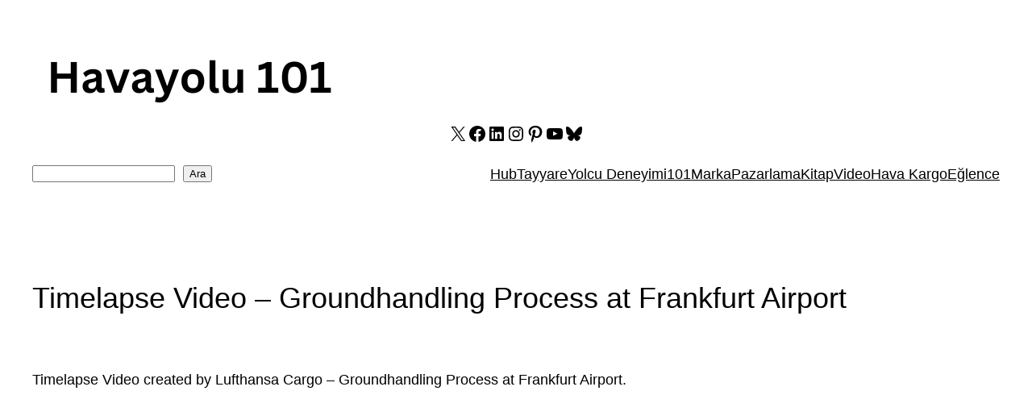

--- FILE ---
content_type: text/html; charset=utf-8
request_url: https://www.google.com/recaptcha/api2/aframe
body_size: 268
content:
<!DOCTYPE HTML><html><head><meta http-equiv="content-type" content="text/html; charset=UTF-8"></head><body><script nonce="QZlsRt4FOM03gkrYxM0z3Q">/** Anti-fraud and anti-abuse applications only. See google.com/recaptcha */ try{var clients={'sodar':'https://pagead2.googlesyndication.com/pagead/sodar?'};window.addEventListener("message",function(a){try{if(a.source===window.parent){var b=JSON.parse(a.data);var c=clients[b['id']];if(c){var d=document.createElement('img');d.src=c+b['params']+'&rc='+(localStorage.getItem("rc::a")?sessionStorage.getItem("rc::b"):"");window.document.body.appendChild(d);sessionStorage.setItem("rc::e",parseInt(sessionStorage.getItem("rc::e")||0)+1);localStorage.setItem("rc::h",'1768600903273');}}}catch(b){}});window.parent.postMessage("_grecaptcha_ready", "*");}catch(b){}</script></body></html>